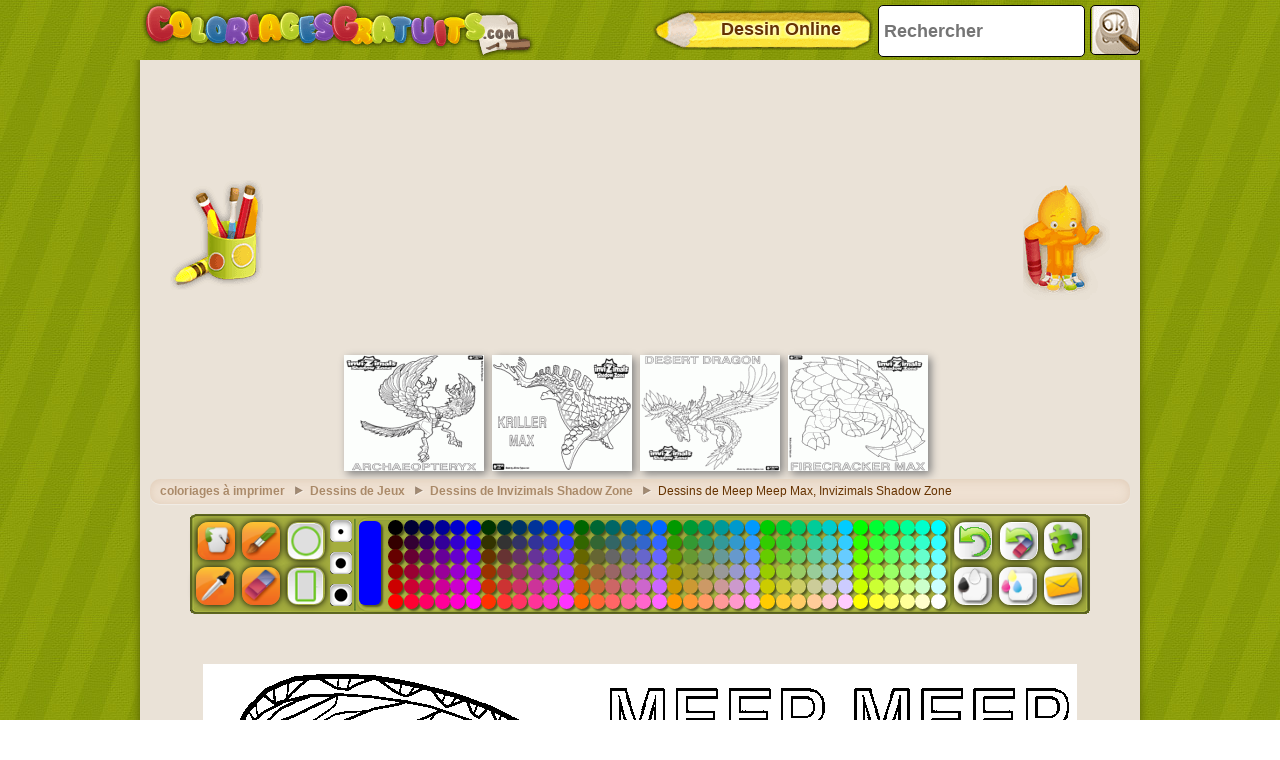

--- FILE ---
content_type: text/html; charset=utf-8
request_url: https://accounts.google.com/o/oauth2/postmessageRelay?parent=https%3A%2F%2Fwww.coloriagesgratuits.com&jsh=m%3B%2F_%2Fscs%2Fabc-static%2F_%2Fjs%2Fk%3Dgapi.lb.en.2kN9-TZiXrM.O%2Fd%3D1%2Frs%3DAHpOoo_B4hu0FeWRuWHfxnZ3V0WubwN7Qw%2Fm%3D__features__
body_size: 159
content:
<!DOCTYPE html><html><head><title></title><meta http-equiv="content-type" content="text/html; charset=utf-8"><meta http-equiv="X-UA-Compatible" content="IE=edge"><meta name="viewport" content="width=device-width, initial-scale=1, minimum-scale=1, maximum-scale=1, user-scalable=0"><script src='https://ssl.gstatic.com/accounts/o/2580342461-postmessagerelay.js' nonce="jQfa8eq07x8OfiglnmqjGg"></script></head><body><script type="text/javascript" src="https://apis.google.com/js/rpc:shindig_random.js?onload=init" nonce="jQfa8eq07x8OfiglnmqjGg"></script></body></html>

--- FILE ---
content_type: text/html; charset=utf-8
request_url: https://www.google.com/recaptcha/api2/aframe
body_size: 267
content:
<!DOCTYPE HTML><html><head><meta http-equiv="content-type" content="text/html; charset=UTF-8"></head><body><script nonce="E8FnHb5HfvywxCbcRLcqnQ">/** Anti-fraud and anti-abuse applications only. See google.com/recaptcha */ try{var clients={'sodar':'https://pagead2.googlesyndication.com/pagead/sodar?'};window.addEventListener("message",function(a){try{if(a.source===window.parent){var b=JSON.parse(a.data);var c=clients[b['id']];if(c){var d=document.createElement('img');d.src=c+b['params']+'&rc='+(localStorage.getItem("rc::a")?sessionStorage.getItem("rc::b"):"");window.document.body.appendChild(d);sessionStorage.setItem("rc::e",parseInt(sessionStorage.getItem("rc::e")||0)+1);localStorage.setItem("rc::h",'1769524417908');}}}catch(b){}});window.parent.postMessage("_grecaptcha_ready", "*");}catch(b){}</script></body></html>

--- FILE ---
content_type: application/javascript; charset=utf-8
request_url: https://fundingchoicesmessages.google.com/f/AGSKWxUPWD4z-b--TDlN0kc09evKnWZL5IH5t9uAc0IT2Vmd-1jk5vynbGh0yw7w9zuCSoBFPJ15dzVjwLC9UHwoAiz2rdXpsUpMpN3Nhyvq4aTGsllwRAG35YD_6RBgGHVB48nycUVjyLQNFiDkTOHKf5_3GzghqiN_ksT1SNn00LMfOonsvmysOsjj7JdI/_/ban.php?-468x60px-/ysmads./adocean./ads.htm
body_size: -1286
content:
window['93e13fa9-a6b9-495e-aea9-22c188c111bd'] = true;